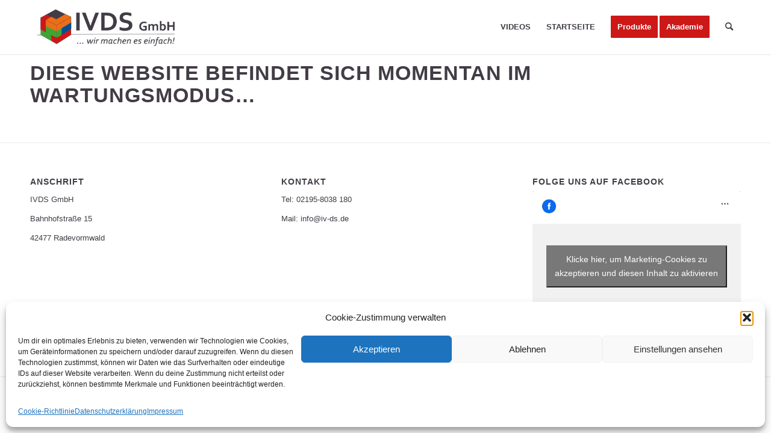

--- FILE ---
content_type: text/css
request_url: https://iv-ds.de/wp-content/uploads/avia_posts_css/post-281.css?ver=ver-1647038224
body_size: 30
content:
#top .av-special-heading.av-kzef2u4m-d4eff625f9fc52c31ad6e53d08d6c29e{
padding-bottom:10px;
}
body .av-special-heading.av-kzef2u4m-d4eff625f9fc52c31ad6e53d08d6c29e .av-special-heading-tag .heading-char{
font-size:25px;
}
.av-special-heading.av-kzef2u4m-d4eff625f9fc52c31ad6e53d08d6c29e .av-subheading{
font-size:15px;
}

